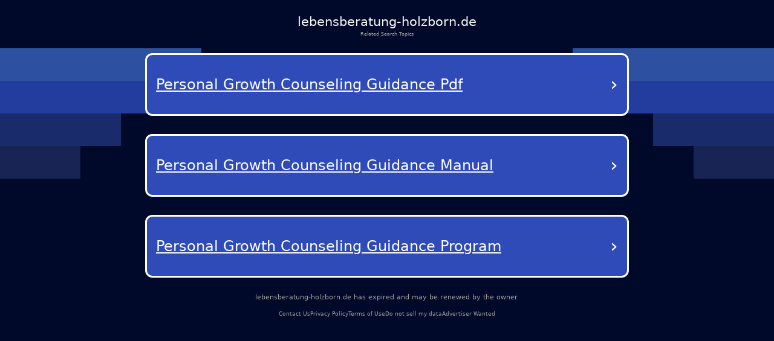

--- FILE ---
content_type: text/html; charset=utf-8
request_url: http://lebensberatung-holzborn.de/26-dein-turbo-fur-mehr-bewusstsein/
body_size: 13435
content:
<!DOCTYPE html><html lang="en-us" q:render="ssr" q:route="/" q:container="paused" q:version="1.12.1-dev+7061ec0-20250220223946" q:base="/build/" q:locale="" q:manifest-hash="o9opaq" q:instance="b75n6tgx1il"><!--qv q:id=0 q:key=tntn:Qb_0--><!--qv q:id=1 q:key=p1yC:vp_4--><!--qv q:s q:sref=1 q:key=--><head q:head><meta charset="utf-8" q:head><link rel="manifest" href="/manifest.json" q:key="vp_0" q:head><!--qv q:id=2 q:key=0vph:vp_1--><!--qv q:key=0D_0--><title q:head>lebensberatung-holzborn.de</title><link rel="canonical" href="http://lebensberatung-holzborn.de/?terms=Personal+growth%2CCounseling%2CGuidance%2CWell-being%2CLife+coaching" q:id="3" q:head><meta name="viewport" content="width=device-width, initial-scale=1.0" q:head><link rel="icon" type="image/svg+xml" href="/favicon.svg" q:head><meta name="lebensberatung-holzborn.de" content="Personal growth, Counseling, Guidance, Well-being, Life coaching" q:head><!--/qv--><!--/qv--><style data-src="/assets/DX80Q5JN-style.css">*,body{margin:0;padding:0;box-sizing:border-box}html,body{width:100%;height:100%;overflow-x:hidden}:root{--bg: #000929;--text: #fff;--muted: #a1a1a1;--card: #181b1f;--card-2: rgba(255, 255, 255, .1);--sep: rgba(235, 109, 104, .2);--cta: #e0e3e7;--accent: #efb100;--focus: #94c2ff;--radius: .5rem;--radius-lg: .875rem;--gap: 2rem;--maxw: 56rem;font-size:calc(1600vw / 2200)}@media (max-width: 1920px){:root{font-size:calc(1600vw / 1920)}}@media (max-width: 992px){:root{font-size:90%}}@media (max-width: 639px){:root{font-size:calc(1600vw / 390)}}body{font-family:Lato,system-ui,-apple-system,Segoe UI,Roboto,Arial,sans-serif;font-size:1rem;line-height:1.5;background:var(--bg);color:var(--text);-webkit-font-smoothing:antialiased;-moz-osx-font-smoothing:grayscale;position:relative}#root{min-height:100%;width:100%}a{color:inherit;text-decoration:none;cursor:pointer}.background{position:absolute;top:0;left:0;width:100%;height:100%;z-index:-1;pointer-events:none;overflow:hidden}.shapes_left,.shapes_right{top:7.5rem;display:flex;flex-direction:column;gap:.5rem;position:absolute}.shapes_left{left:0}.shapes_right{right:0;align-items:flex-end}.shape{height:5.0625rem}.shape:first-child{width:31.25rem;background-color:#2d51a0}.shape:nth-child(2){width:25rem;background-color:#233d9e}.shape:nth-child(3){width:18.75rem;background-color:#1a2b6c}.shape:nth-child(4){width:12.5rem;background-color:#182454}.card{--frost: 2rem;isolation:isolate;border-radius:.5rem;background:#ffffff1a;color:#fff;padding:1rem;position:relative}.card:before{content:"";position:absolute;top:0;right:0;bottom:0;left:0;border-radius:inherit;padding:.125rem;pointer-events:none;z-index:0;background:linear-gradient(-10deg,#ffffff03,#ffffff1a) border-box;-webkit-mask:linear-gradient(#000 0 0) content-box,linear-gradient(#000 0 0);-webkit-mask-composite:xor;mask:linear-gradient(#000 0 0) content-box,linear-gradient(#000 0 0);mask-composite:exclude}.main-container{color:#fff;min-height:100vh;padding:20px}.debug{margin-top:300px;color:#fff}@media (max-width: 992px){.background{display:none}}
</style><style q:style="vfonbe-0" hidden>:root{view-transition-name:none}</style></head><body lang="en"><!--qv q:id=4 q:key=ScE8:vp_2--><!--qv q:key=ni_2--><!--qv q:id=5 q:key=VKFl:ni_0--><!--qv q:key=yB_2--><!--qv q:id=6 q:key=Jcq0:yB_0--><!--/qv--><!--qv q:s q:sref=5 q:key=--><!--qv q:id=7 q:key=B0lq:ni_0--><!--qv q:key=i8_9--><main class="wrap"><header class="header"><h1 class="domain">lebensberatung-holzborn.de</h1><p class="subtitle">Related Search Topics</p></header><section><!--qv q:id=8 q:key=pSaa:i8_0--><style q:style="ynw8b3-0" hidden>
    .navigation-buttons-container {
      display: flex;
      flex-direction: column;
      align-items: center;
      justify-content: center;
      padding: 10px;
      width: 100%;
    }

    .loading-container {
      display: flex;
      flex-direction: column;
      align-items: center;
      justify-content: center;
      padding: 40px;
      color: #0f1e78;
    }

    .loading-spinner {
      width: 40px;
      height: 40px;
      border: 4px solid #f3f3f3;
      border-top: 4px solid #0f1e78;
      border-radius: 50%;
      animation: spin 1s linear infinite;
      margin-bottom: 20px;
    }

    @keyframes spin {
      0% { transform: rotate(0deg); }

      100% { transform: rotate(360deg); }
    }

    .nav-button {
      background-color: rgb(46, 75, 184);
      color: white;
      border-radius: 12px;
      border: 3px solid white;
      padding: 25px 15px;
      margin: 15px 0;
      width: 90%;
      max-width: 800px;
      display: flex;
      justify-content: space-between;
      align-items: center;
      text-decoration: none;
      transition: background-color 0.3s, border-color 0.3s;
      position: relative;
    }

    .nav-button:hover {
      background-color: rgb(36, 65, 174);
    }

    .button-text {
      font-size: 24px;
      font-weight: 500;
      text-decoration: underline;
      text-align: left;
      flex: 1;
      overflow: hidden;
      text-overflow: ellipsis;
      white-space: nowrap;
      padding-right: 5px;
      text-transform: capitalize;
    }

    .arrow {
      font-size: 32px;
      font-weight: normal;
      color: white;
    }
  </style><div class="navigation-buttons-container" q:key="v4_0"><a href="/ads/personal-growth-counseling-guidance-pdf?data=[base64]" target="_self" rel="external" class="nav-button" q:key="0"><span class="button-text">Personal Growth Counseling Guidance Pdf</span><span class="arrow">›</span></a><a href="/ads/personal-growth-counseling-guidance-manual?data=[base64]" target="_self" rel="external" class="nav-button" q:key="1"><span class="button-text">Personal Growth Counseling Guidance Manual</span><span class="arrow">›</span></a><a href="/ads/personal-growth-counseling-guidance-program?data=[base64]" target="_self" rel="external" class="nav-button" q:key="2"><span class="button-text">Personal Growth Counseling Guidance Program</span><span class="arrow">›</span></a></div><!--/qv--></section><footer><p class="info"><!--t=9-->lebensberatung-holzborn.de has expired and may be renewed by the owner.<!----></p><nav><span><a href="/contact-us">Contact Us</a></span><span><a href="/privacy-policy">Privacy Policy</a></span><span><a href="/terms-of-use">Terms of Use</a></span><span><a href="/do-not-sell-my-data">Do not sell my data</a></span><span><a href="/advertiser-wanted">Advertiser Wanted</a></span></nav></footer></main><div class="background"><div class="shapes_left"><div class="shape"></div><div class="shape"></div><div class="shape"></div><div class="shape"></div></div><div class="shapes_right"><div class="shape"></div><div class="shape"></div><div class="shape"></div><div class="shape"></div></div></div><style>
        .wrap {
          min-height: calc(100dvh + 5rem);
          padding: 0 1.75rem;
          gap: 0.62rem;
          width: 100%;
          display: flex;
          flex-direction: column;
        }

        .header {
          display: flex;
          flex-direction: column;
          align-items: center;
          gap: 0.69rem;
          padding-top: 1.88rem;
          text-align: center;
        }

        .domain {
          color: #f5f5f5;
          font-size: 2rem;
          font-style: normal;
          font-weight: 500;
        }

        .subtitle {
          color: var(--muted);
          font-size: 0.75rem;
          font-style: normal;
          font-weight: 400;
        }

        section {
          display: flex;
          flex-direction: column;
          align-items: center;
          gap: 4rem;
        }

        footer {
          margin-top: auto;
          padding-bottom: 3.25rem;
        }

        footer nav {
          display: flex;
          width: fit-content;
          margin: 0 auto;
          flex-wrap: wrap;
          align-items: center;
          justify-content: center;
          text-align: center;
        }

        footer nav a {
          font-size: 0.875rem;
          color: var(--muted);
          text-decoration-style: solid;
          text-decoration-skip-ink: none;
          text-decoration-thickness: auto;
          text-underline-offset: auto;
          text-underline-position: from-font;
          transition: opacity 0.2s ease-in-out;
        }

        footer nav a:hover {
          opacity: 0.8;
        }

        footer nav span:not(:last-child)::after {
          content: &#39;•&#39;;
          margin-left: 1.31rem;
          margin-right: 1.31rem;
          color: var(--muted);
        }

        .info {
          font-size: 1rem;
          line-height: 1.5rem;
          font-style: normal;
          color: var(--muted);
          font-weight: 500;
          text-align: center;
          margin-bottom: auto;
          padding-bottom: 1rem;
        }

        @media (max-width: 992px) {
          footer {
            margin-top: auto;
            padding-bottom: 1rem;
          }

          footer .info {
            max-width: 15rem;
            margin: 0 auto;
          }

          section {
            gap: 14rem;
          }

          footer nav a {
            font-size: 0.75rem;
          }

          footer nav span:not(:last-child)::after {
            margin-left: 0.5rem;
            margin-right: 0.5rem;
          }
        }
      </style><!--/qv--><!--/qv--><!--/qv--><!--/qv--><!--/qv--><script on-document:qcinit="q-BRBr7aun.js#s_9KRx0IOCHt8" on-document:qinit="#0" q:key="ni_1"></script><!--/qv--><!--/qv--><!--qv q:key=vp_3--><script q:key="ni_7">((i,r,a,o)=>{a=e=>{const t=document.querySelector("[q\\:base]");t&&r.active&&r.active.postMessage({type:"qprefetch",base:t.getAttribute("q:base"),...e})},document.addEventListener("qprefetch",e=>{const t=e.detail;r?a(t):i.push(t)}),"serviceWorker"in navigator?navigator.serviceWorker.register("/service-worker.js").then(e=>{o=()=>{r=e,i.forEach(a),a({bundles:i})},e.installing?e.installing.addEventListener("statechange",t=>{t.target.state=="activated"&&o()}):e.active&&o()}).catch(e=>console.error(e)):console.log("Service worker not supported in this browser.")})([])</script><!--/qv--></body><!--/qv--><!--/qv--><!--/qv--><script q:type="prefetch-bundles">document.dispatchEvent(new CustomEvent("qprefetch",{detail:{"bundles":["q-BRBr7aun.js"]}}));
          (window.qwikPrefetchSW||(window.qwikPrefetchSW=[])).push(["prefetch","/build/","q-BRBr7aun.js"]);document.dispatchEvent(new CustomEvent('qprefetch', {detail:{links: [location.pathname]}}))</script><script type="qwik/json">{"refs":{},"ctx":{},"objs":[],"subs":[]}</script><script q:func="qwik/json">document["qFuncs_b75n6tgx1il"]=[()=>{((w,h)=>{if(!w._qcs&&h.scrollRestoration==="manual"){w._qcs=true;const s=h.state?._qCityScroll;if(s){w.scrollTo(s.x,s.y);}document.dispatchEvent(new Event("qcinit"));}})(window,history);}]</script><script id="qwikloader">(()=>{var e=Object.defineProperty,t=Object.getOwnPropertySymbols,o=Object.prototype.hasOwnProperty,r=Object.prototype.propertyIsEnumerable,n=(t,o,r)=>o in t?e(t,o,{enumerable:!0,configurable:!0,writable:!0,value:r}):t[o]=r,s=(e,s)=>{for(var a in s||(s={}))o.call(s,a)&&n(e,a,s[a]);if(t)for(var a of t(s))r.call(s,a)&&n(e,a,s[a]);return e};((e,t)=>{const o="__q_context__",r=window,n=new Set,a=new Set([e]),i="replace",c="forEach",l="target",f="getAttribute",p="isConnected",b="qvisible",u="_qwikjson_",y=(e,t)=>Array.from(e.querySelectorAll(t)),h=e=>{const t=[];return a.forEach((o=>t.push(...y(o,e)))),t},d=e=>{S(e),y(e,"[q\\:shadowroot]").forEach((e=>{const t=e.shadowRoot;t&&d(t)}))},m=e=>e&&"function"==typeof e.then,w=(e,t,o=t.type)=>{h("[on"+e+"\\:"+o+"]")[c]((r=>g(r,e,t,o)))},q=t=>{if(void 0===t[u]){let o=(t===e.documentElement?e.body:t).lastElementChild;for(;o;){if("SCRIPT"===o.tagName&&"qwik/json"===o[f]("type")){t[u]=JSON.parse(o.textContent[i](/\\x3C(\/?script)/gi,"<$1"));break}o=o.previousElementSibling}}},v=(e,t)=>new CustomEvent(e,{detail:t}),g=async(t,r,n,a=n.type)=>{const c="on"+r+":"+a;t.hasAttribute("preventdefault:"+a)&&n.preventDefault(),t.hasAttribute("stoppropagation:"+a)&&n.stopPropagation();const l=t._qc_,b=l&&l.li.filter((e=>e[0]===c));if(b&&b.length>0){for(const e of b){const o=e[1].getFn([t,n],(()=>t[p]))(n,t),r=n.cancelBubble;m(o)&&await o,r&&n.stopPropagation()}return}const u=t[f](c);if(u){const r=t.closest("[q\\:container]"),a=r[f]("q:base"),c=r[f]("q:version")||"unknown",l=r[f]("q:manifest-hash")||"dev",b=new URL(a,e.baseURI);for(const f of u.split("\n")){const u=new URL(f,b),y=u.href,h=u.hash[i](/^#?([^?[|]*).*$/,"$1")||"default",d=performance.now();let w,v,g;const A=f.startsWith("#"),_={qBase:a,qManifest:l,qVersion:c,href:y,symbol:h,element:t,reqTime:d};if(A){const t=r.getAttribute("q:instance");w=(e["qFuncs_"+t]||[])[Number.parseInt(h)],w||(v="sync",g=Error("sync handler error for symbol: "+h))}else{const e=u.href.split("#")[0];try{const t=import(e);q(r),w=(await t)[h],w||(v="no-symbol",g=Error(`${h} not in ${e}`))}catch(e){v||(v="async"),g=e}}if(!w){E("qerror",s({importError:v,error:g},_)),console.error(g);break}const k=e[o];if(t[p])try{e[o]=[t,n,u],A||E("qsymbol",s({},_));const r=w(n,t);m(r)&&await r}catch(e){E("qerror",s({error:e},_))}finally{e[o]=k}}}},E=(t,o)=>{e.dispatchEvent(v(t,o))},A=e=>e[i](/([A-Z])/g,(e=>"-"+e.toLowerCase())),_=async e=>{let t=A(e.type),o=e[l];for(w("-document",e,t);o&&o[f];){const r=g(o,"",e,t);let n=e.cancelBubble;m(r)&&await r,n=n||e.cancelBubble||o.hasAttribute("stoppropagation:"+e.type),o=e.bubbles&&!0!==n?o.parentElement:null}},k=e=>{w("-window",e,A(e.type))},C=()=>{var o;const s=e.readyState;if(!t&&("interactive"==s||"complete"==s)&&(a.forEach(d),t=1,E("qinit"),(null!=(o=r.requestIdleCallback)?o:r.setTimeout).bind(r)((()=>E("qidle"))),n.has(b))){const e=h("[on\\:"+b+"]"),t=new IntersectionObserver((e=>{for(const o of e)o.isIntersecting&&(t.unobserve(o[l]),g(o[l],"",v(b,o)))}));e[c]((e=>t.observe(e)))}},O=(e,t,o,r=!1)=>e.addEventListener(t,o,{capture:r,passive:!1}),S=(...e)=>{for(const t of e)"string"==typeof t?n.has(t)||(a.forEach((e=>O(e,t,_,!0))),O(r,t,k,!0),n.add(t)):a.has(t)||(n.forEach((e=>O(t,e,_,!0))),a.add(t))};if(!(o in e)){e[o]=0;const t=r.qwikevents;Array.isArray(t)&&S(...t),r.qwikevents={events:n,roots:a,push:S},O(e,"readystatechange",C),C()}})(document)})()</script><script>window.qwikevents.push("qcinit", "qinit")</script></html>